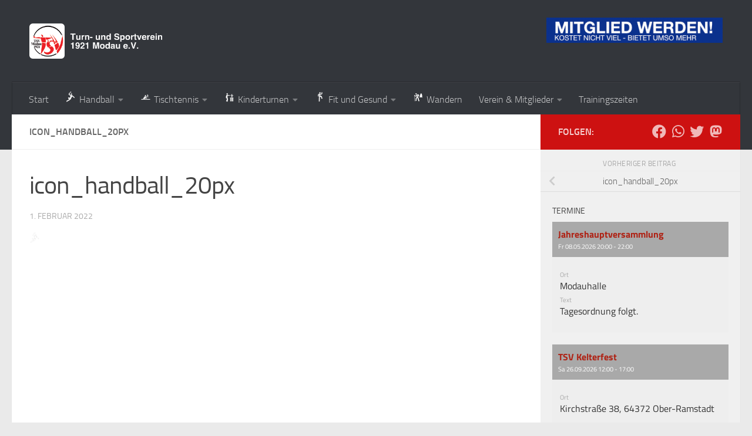

--- FILE ---
content_type: text/html; charset=UTF-8
request_url: https://www.tsv-modau.de/icon_handball_20px/
body_size: 17225
content:
<!DOCTYPE html>
<html class="no-js" lang="de" prefix="og: https://ogp.me/ns# fb: https://ogp.me/ns/fb# website: https://ogp.me/ns/website#">
<head>
  <meta charset="UTF-8">
  <meta name="viewport" content="width=device-width, initial-scale=1.0">
  <link rel="profile" href="https://gmpg.org/xfn/11" />
  <link rel="pingback" href="https://www.tsv-modau.de/xmlrpc.php">

  

<meta name="wpsso-begin" content="wpsso structured data begin"/>
<!-- generator:1 --><meta name="generator" content="WPSSO Core 21.11.2/S"/>
<link rel="canonical" href="https://www.tsv-modau.de/icon_handball_20px/"/>
<link rel="shortlink" href="https://www.tsv-modau.de/?p=6320"/>
<meta property="fb:app_id" content="966242223397117"/>
<meta property="og:type" content="website"/>
<meta property="og:url" content="https://www.tsv-modau.de/icon_handball_20px/"/>
<meta property="og:locale" content="de_DE"/>
<meta property="og:site_name" content="TSV Modau"/>
<meta property="og:title" content="icon_handball_20px"/>
<meta property="og:description" content="No description."/>
<meta property="og:updated_time" content="2022-02-01T15:21:30+00:00"/>
<meta name="twitter:domain" content="www.tsv-modau.de"/>
<meta name="twitter:site" content="@tsvmodau"/>
<meta name="twitter:title" content="icon_handball_20px"/>
<meta name="twitter:description" content="No description."/>
<meta name="twitter:card" content="summary"/>
<meta name="description" content="No description."/>
<meta name="robots" content="follow, index, max-snippet:-1, max-image-preview:large, max-video-preview:-1"/>
<script type="application/ld+json" id="wpsso-schema-graph">{
    "@context": "https://schema.org",
    "@graph": [
        {
            "@id": "/icon_handball_20px/#sso/webpage/6320",
            "@context": "https://schema.org",
            "@type": "WebPage",
            "mainEntityOfPage": "https://www.tsv-modau.de/icon_handball_20px/",
            "url": "https://www.tsv-modau.de/icon_handball_20px/",
            "sameAs": [
                "https://www.tsv-modau.de/?p=6320"
            ],
            "name": "icon_handball_20px",
            "description": "No description.",
            "potentialAction": [
                {
                    "@context": "https://schema.org",
                    "@type": "ReadAction",
                    "target": "https://www.tsv-modau.de/icon_handball_20px/"
                }
            ],
            "publisher": [
                {
                    "@id": "/#sso/organization/site/org-logo-url"
                }
            ],
            "headline": "icon_handball_20px",
            "inLanguage": "de_DE",
            "datePublished": "2022-02-01T15:21:30+00:00",
            "dateModified": "2022-02-01T15:21:30+00:00",
            "author": {
                "@id": "/2a3ae1a5c20aa0e9d67c1cb39d727afd#sso/person"
            }
        },
        {
            "@id": "/#sso/organization/site/org-logo-url",
            "@context": "https://schema.org",
            "@type": "Organization",
            "url": "https://www.tsv-modau.de/",
            "name": "TSV Modau",
            "description": "Miteinander. Aktiv. Vereint.",
            "image": [
                {
                    "@id": "/wp-content/uploads/2011/05/TSV-Logo.jpg#sso/image-object"
                }
            ],
            "logo": {
                "@id": "/wp-content/uploads/2011/05/TSV-Logo.jpg#sso/image-object"
            },
            "sameAs": [
                "https://www.facebook.com/tsvmodau",
                "https://twitter.com/tsvmodau"
            ]
        },
        {
            "@id": "/wp-content/uploads/2011/05/TSV-Logo.jpg#sso/image-object",
            "@context": "https://schema.org",
            "@type": "ImageObject",
            "url": "https://www.tsv-modau.de/wp-content/uploads/2011/05/TSV-Logo.jpg",
            "width": [
                {
                    "@id": "#sso/qv-width-px-93"
                }
            ],
            "height": [
                {
                    "@id": "#sso/qv-height-px-88"
                }
            ]
        },
        {
            "@id": "#sso/qv-width-px-93",
            "@context": "https://schema.org",
            "@type": "QuantitativeValue",
            "name": "Width",
            "unitText": "px",
            "unitCode": "E37",
            "value": "93"
        },
        {
            "@id": "#sso/qv-height-px-88",
            "@context": "https://schema.org",
            "@type": "QuantitativeValue",
            "name": "Height",
            "unitText": "px",
            "unitCode": "E37",
            "value": "88"
        },
        {
            "@id": "/2a3ae1a5c20aa0e9d67c1cb39d727afd#sso/person",
            "@context": "https://schema.org",
            "@type": "Person",
            "name": "TSV Modau",
            "givenName": "Steffen",
            "familyName": "Mager",
            "description": "Author archive page for TSV Modau."
        }
    ]
}</script>
<meta name="wpsso-end" content="wpsso structured data end"/>
<meta name="wpsso-cached" content="no cache for www.tsv-modau.de"/>
<meta name="wpsso-added" content="2026-01-21T04:05:14+00:00 in 0.041139 secs (70.36 MB peak)"/>

<title>icon_handball_20px &ndash; TSV Modau</title>
<script>document.documentElement.className = document.documentElement.className.replace("no-js","js");</script>
<link rel='dns-prefetch' href='//www.tsv-modau.de' />
<link rel="alternate" type="application/rss+xml" title="TSV Modau &raquo; Feed" href="https://www.tsv-modau.de/feed/" />
<link rel="alternate" type="application/rss+xml" title="TSV Modau &raquo; Kommentar-Feed" href="https://www.tsv-modau.de/comments/feed/" />
<link rel="alternate" title="oEmbed (JSON)" type="application/json+oembed" href="https://www.tsv-modau.de/wp-json/oembed/1.0/embed?url=https%3A%2F%2Fwww.tsv-modau.de%2Ficon_handball_20px%2F" />
<link rel="alternate" title="oEmbed (XML)" type="text/xml+oembed" href="https://www.tsv-modau.de/wp-json/oembed/1.0/embed?url=https%3A%2F%2Fwww.tsv-modau.de%2Ficon_handball_20px%2F&#038;format=xml" />
<style id='wp-img-auto-sizes-contain-inline-css'>
img:is([sizes=auto i],[sizes^="auto," i]){contain-intrinsic-size:3000px 1500px}
/*# sourceURL=wp-img-auto-sizes-contain-inline-css */
</style>
<style id='wp-emoji-styles-inline-css'>

	img.wp-smiley, img.emoji {
		display: inline !important;
		border: none !important;
		box-shadow: none !important;
		height: 1em !important;
		width: 1em !important;
		margin: 0 0.07em !important;
		vertical-align: -0.1em !important;
		background: none !important;
		padding: 0 !important;
	}
/*# sourceURL=wp-emoji-styles-inline-css */
</style>
<style id='wp-block-library-inline-css'>
:root{--wp-block-synced-color:#7a00df;--wp-block-synced-color--rgb:122,0,223;--wp-bound-block-color:var(--wp-block-synced-color);--wp-editor-canvas-background:#ddd;--wp-admin-theme-color:#007cba;--wp-admin-theme-color--rgb:0,124,186;--wp-admin-theme-color-darker-10:#006ba1;--wp-admin-theme-color-darker-10--rgb:0,107,160.5;--wp-admin-theme-color-darker-20:#005a87;--wp-admin-theme-color-darker-20--rgb:0,90,135;--wp-admin-border-width-focus:2px}@media (min-resolution:192dpi){:root{--wp-admin-border-width-focus:1.5px}}.wp-element-button{cursor:pointer}:root .has-very-light-gray-background-color{background-color:#eee}:root .has-very-dark-gray-background-color{background-color:#313131}:root .has-very-light-gray-color{color:#eee}:root .has-very-dark-gray-color{color:#313131}:root .has-vivid-green-cyan-to-vivid-cyan-blue-gradient-background{background:linear-gradient(135deg,#00d084,#0693e3)}:root .has-purple-crush-gradient-background{background:linear-gradient(135deg,#34e2e4,#4721fb 50%,#ab1dfe)}:root .has-hazy-dawn-gradient-background{background:linear-gradient(135deg,#faaca8,#dad0ec)}:root .has-subdued-olive-gradient-background{background:linear-gradient(135deg,#fafae1,#67a671)}:root .has-atomic-cream-gradient-background{background:linear-gradient(135deg,#fdd79a,#004a59)}:root .has-nightshade-gradient-background{background:linear-gradient(135deg,#330968,#31cdcf)}:root .has-midnight-gradient-background{background:linear-gradient(135deg,#020381,#2874fc)}:root{--wp--preset--font-size--normal:16px;--wp--preset--font-size--huge:42px}.has-regular-font-size{font-size:1em}.has-larger-font-size{font-size:2.625em}.has-normal-font-size{font-size:var(--wp--preset--font-size--normal)}.has-huge-font-size{font-size:var(--wp--preset--font-size--huge)}.has-text-align-center{text-align:center}.has-text-align-left{text-align:left}.has-text-align-right{text-align:right}.has-fit-text{white-space:nowrap!important}#end-resizable-editor-section{display:none}.aligncenter{clear:both}.items-justified-left{justify-content:flex-start}.items-justified-center{justify-content:center}.items-justified-right{justify-content:flex-end}.items-justified-space-between{justify-content:space-between}.screen-reader-text{border:0;clip-path:inset(50%);height:1px;margin:-1px;overflow:hidden;padding:0;position:absolute;width:1px;word-wrap:normal!important}.screen-reader-text:focus{background-color:#ddd;clip-path:none;color:#444;display:block;font-size:1em;height:auto;left:5px;line-height:normal;padding:15px 23px 14px;text-decoration:none;top:5px;width:auto;z-index:100000}html :where(.has-border-color){border-style:solid}html :where([style*=border-top-color]){border-top-style:solid}html :where([style*=border-right-color]){border-right-style:solid}html :where([style*=border-bottom-color]){border-bottom-style:solid}html :where([style*=border-left-color]){border-left-style:solid}html :where([style*=border-width]){border-style:solid}html :where([style*=border-top-width]){border-top-style:solid}html :where([style*=border-right-width]){border-right-style:solid}html :where([style*=border-bottom-width]){border-bottom-style:solid}html :where([style*=border-left-width]){border-left-style:solid}html :where(img[class*=wp-image-]){height:auto;max-width:100%}:where(figure){margin:0 0 1em}html :where(.is-position-sticky){--wp-admin--admin-bar--position-offset:var(--wp-admin--admin-bar--height,0px)}@media screen and (max-width:600px){html :where(.is-position-sticky){--wp-admin--admin-bar--position-offset:0px}}

/*# sourceURL=wp-block-library-inline-css */
</style><style id='global-styles-inline-css'>
:root{--wp--preset--aspect-ratio--square: 1;--wp--preset--aspect-ratio--4-3: 4/3;--wp--preset--aspect-ratio--3-4: 3/4;--wp--preset--aspect-ratio--3-2: 3/2;--wp--preset--aspect-ratio--2-3: 2/3;--wp--preset--aspect-ratio--16-9: 16/9;--wp--preset--aspect-ratio--9-16: 9/16;--wp--preset--color--black: #000000;--wp--preset--color--cyan-bluish-gray: #abb8c3;--wp--preset--color--white: #ffffff;--wp--preset--color--pale-pink: #f78da7;--wp--preset--color--vivid-red: #cf2e2e;--wp--preset--color--luminous-vivid-orange: #ff6900;--wp--preset--color--luminous-vivid-amber: #fcb900;--wp--preset--color--light-green-cyan: #7bdcb5;--wp--preset--color--vivid-green-cyan: #00d084;--wp--preset--color--pale-cyan-blue: #8ed1fc;--wp--preset--color--vivid-cyan-blue: #0693e3;--wp--preset--color--vivid-purple: #9b51e0;--wp--preset--gradient--vivid-cyan-blue-to-vivid-purple: linear-gradient(135deg,rgb(6,147,227) 0%,rgb(155,81,224) 100%);--wp--preset--gradient--light-green-cyan-to-vivid-green-cyan: linear-gradient(135deg,rgb(122,220,180) 0%,rgb(0,208,130) 100%);--wp--preset--gradient--luminous-vivid-amber-to-luminous-vivid-orange: linear-gradient(135deg,rgb(252,185,0) 0%,rgb(255,105,0) 100%);--wp--preset--gradient--luminous-vivid-orange-to-vivid-red: linear-gradient(135deg,rgb(255,105,0) 0%,rgb(207,46,46) 100%);--wp--preset--gradient--very-light-gray-to-cyan-bluish-gray: linear-gradient(135deg,rgb(238,238,238) 0%,rgb(169,184,195) 100%);--wp--preset--gradient--cool-to-warm-spectrum: linear-gradient(135deg,rgb(74,234,220) 0%,rgb(151,120,209) 20%,rgb(207,42,186) 40%,rgb(238,44,130) 60%,rgb(251,105,98) 80%,rgb(254,248,76) 100%);--wp--preset--gradient--blush-light-purple: linear-gradient(135deg,rgb(255,206,236) 0%,rgb(152,150,240) 100%);--wp--preset--gradient--blush-bordeaux: linear-gradient(135deg,rgb(254,205,165) 0%,rgb(254,45,45) 50%,rgb(107,0,62) 100%);--wp--preset--gradient--luminous-dusk: linear-gradient(135deg,rgb(255,203,112) 0%,rgb(199,81,192) 50%,rgb(65,88,208) 100%);--wp--preset--gradient--pale-ocean: linear-gradient(135deg,rgb(255,245,203) 0%,rgb(182,227,212) 50%,rgb(51,167,181) 100%);--wp--preset--gradient--electric-grass: linear-gradient(135deg,rgb(202,248,128) 0%,rgb(113,206,126) 100%);--wp--preset--gradient--midnight: linear-gradient(135deg,rgb(2,3,129) 0%,rgb(40,116,252) 100%);--wp--preset--font-size--small: 13px;--wp--preset--font-size--medium: 20px;--wp--preset--font-size--large: 36px;--wp--preset--font-size--x-large: 42px;--wp--preset--spacing--20: 0.44rem;--wp--preset--spacing--30: 0.67rem;--wp--preset--spacing--40: 1rem;--wp--preset--spacing--50: 1.5rem;--wp--preset--spacing--60: 2.25rem;--wp--preset--spacing--70: 3.38rem;--wp--preset--spacing--80: 5.06rem;--wp--preset--shadow--natural: 6px 6px 9px rgba(0, 0, 0, 0.2);--wp--preset--shadow--deep: 12px 12px 50px rgba(0, 0, 0, 0.4);--wp--preset--shadow--sharp: 6px 6px 0px rgba(0, 0, 0, 0.2);--wp--preset--shadow--outlined: 6px 6px 0px -3px rgb(255, 255, 255), 6px 6px rgb(0, 0, 0);--wp--preset--shadow--crisp: 6px 6px 0px rgb(0, 0, 0);}:where(.is-layout-flex){gap: 0.5em;}:where(.is-layout-grid){gap: 0.5em;}body .is-layout-flex{display: flex;}.is-layout-flex{flex-wrap: wrap;align-items: center;}.is-layout-flex > :is(*, div){margin: 0;}body .is-layout-grid{display: grid;}.is-layout-grid > :is(*, div){margin: 0;}:where(.wp-block-columns.is-layout-flex){gap: 2em;}:where(.wp-block-columns.is-layout-grid){gap: 2em;}:where(.wp-block-post-template.is-layout-flex){gap: 1.25em;}:where(.wp-block-post-template.is-layout-grid){gap: 1.25em;}.has-black-color{color: var(--wp--preset--color--black) !important;}.has-cyan-bluish-gray-color{color: var(--wp--preset--color--cyan-bluish-gray) !important;}.has-white-color{color: var(--wp--preset--color--white) !important;}.has-pale-pink-color{color: var(--wp--preset--color--pale-pink) !important;}.has-vivid-red-color{color: var(--wp--preset--color--vivid-red) !important;}.has-luminous-vivid-orange-color{color: var(--wp--preset--color--luminous-vivid-orange) !important;}.has-luminous-vivid-amber-color{color: var(--wp--preset--color--luminous-vivid-amber) !important;}.has-light-green-cyan-color{color: var(--wp--preset--color--light-green-cyan) !important;}.has-vivid-green-cyan-color{color: var(--wp--preset--color--vivid-green-cyan) !important;}.has-pale-cyan-blue-color{color: var(--wp--preset--color--pale-cyan-blue) !important;}.has-vivid-cyan-blue-color{color: var(--wp--preset--color--vivid-cyan-blue) !important;}.has-vivid-purple-color{color: var(--wp--preset--color--vivid-purple) !important;}.has-black-background-color{background-color: var(--wp--preset--color--black) !important;}.has-cyan-bluish-gray-background-color{background-color: var(--wp--preset--color--cyan-bluish-gray) !important;}.has-white-background-color{background-color: var(--wp--preset--color--white) !important;}.has-pale-pink-background-color{background-color: var(--wp--preset--color--pale-pink) !important;}.has-vivid-red-background-color{background-color: var(--wp--preset--color--vivid-red) !important;}.has-luminous-vivid-orange-background-color{background-color: var(--wp--preset--color--luminous-vivid-orange) !important;}.has-luminous-vivid-amber-background-color{background-color: var(--wp--preset--color--luminous-vivid-amber) !important;}.has-light-green-cyan-background-color{background-color: var(--wp--preset--color--light-green-cyan) !important;}.has-vivid-green-cyan-background-color{background-color: var(--wp--preset--color--vivid-green-cyan) !important;}.has-pale-cyan-blue-background-color{background-color: var(--wp--preset--color--pale-cyan-blue) !important;}.has-vivid-cyan-blue-background-color{background-color: var(--wp--preset--color--vivid-cyan-blue) !important;}.has-vivid-purple-background-color{background-color: var(--wp--preset--color--vivid-purple) !important;}.has-black-border-color{border-color: var(--wp--preset--color--black) !important;}.has-cyan-bluish-gray-border-color{border-color: var(--wp--preset--color--cyan-bluish-gray) !important;}.has-white-border-color{border-color: var(--wp--preset--color--white) !important;}.has-pale-pink-border-color{border-color: var(--wp--preset--color--pale-pink) !important;}.has-vivid-red-border-color{border-color: var(--wp--preset--color--vivid-red) !important;}.has-luminous-vivid-orange-border-color{border-color: var(--wp--preset--color--luminous-vivid-orange) !important;}.has-luminous-vivid-amber-border-color{border-color: var(--wp--preset--color--luminous-vivid-amber) !important;}.has-light-green-cyan-border-color{border-color: var(--wp--preset--color--light-green-cyan) !important;}.has-vivid-green-cyan-border-color{border-color: var(--wp--preset--color--vivid-green-cyan) !important;}.has-pale-cyan-blue-border-color{border-color: var(--wp--preset--color--pale-cyan-blue) !important;}.has-vivid-cyan-blue-border-color{border-color: var(--wp--preset--color--vivid-cyan-blue) !important;}.has-vivid-purple-border-color{border-color: var(--wp--preset--color--vivid-purple) !important;}.has-vivid-cyan-blue-to-vivid-purple-gradient-background{background: var(--wp--preset--gradient--vivid-cyan-blue-to-vivid-purple) !important;}.has-light-green-cyan-to-vivid-green-cyan-gradient-background{background: var(--wp--preset--gradient--light-green-cyan-to-vivid-green-cyan) !important;}.has-luminous-vivid-amber-to-luminous-vivid-orange-gradient-background{background: var(--wp--preset--gradient--luminous-vivid-amber-to-luminous-vivid-orange) !important;}.has-luminous-vivid-orange-to-vivid-red-gradient-background{background: var(--wp--preset--gradient--luminous-vivid-orange-to-vivid-red) !important;}.has-very-light-gray-to-cyan-bluish-gray-gradient-background{background: var(--wp--preset--gradient--very-light-gray-to-cyan-bluish-gray) !important;}.has-cool-to-warm-spectrum-gradient-background{background: var(--wp--preset--gradient--cool-to-warm-spectrum) !important;}.has-blush-light-purple-gradient-background{background: var(--wp--preset--gradient--blush-light-purple) !important;}.has-blush-bordeaux-gradient-background{background: var(--wp--preset--gradient--blush-bordeaux) !important;}.has-luminous-dusk-gradient-background{background: var(--wp--preset--gradient--luminous-dusk) !important;}.has-pale-ocean-gradient-background{background: var(--wp--preset--gradient--pale-ocean) !important;}.has-electric-grass-gradient-background{background: var(--wp--preset--gradient--electric-grass) !important;}.has-midnight-gradient-background{background: var(--wp--preset--gradient--midnight) !important;}.has-small-font-size{font-size: var(--wp--preset--font-size--small) !important;}.has-medium-font-size{font-size: var(--wp--preset--font-size--medium) !important;}.has-large-font-size{font-size: var(--wp--preset--font-size--large) !important;}.has-x-large-font-size{font-size: var(--wp--preset--font-size--x-large) !important;}
/*# sourceURL=global-styles-inline-css */
</style>

<style id='classic-theme-styles-inline-css'>
/*! This file is auto-generated */
.wp-block-button__link{color:#fff;background-color:#32373c;border-radius:9999px;box-shadow:none;text-decoration:none;padding:calc(.667em + 2px) calc(1.333em + 2px);font-size:1.125em}.wp-block-file__button{background:#32373c;color:#fff;text-decoration:none}
/*# sourceURL=/wp-includes/css/classic-themes.min.css */
</style>
<link rel='stylesheet' id='contact-form-7-css' href='https://www.tsv-modau.de/wp-content/plugins/contact-form-7/includes/css/styles.css?ver=6.1.4' media='all' />
<link rel='stylesheet' id='bwg_fonts-css' href='https://www.tsv-modau.de/wp-content/plugins/photo-gallery/css/bwg-fonts/fonts.css?ver=0.0.1' media='all' />
<link rel='stylesheet' id='sumoselect-css' href='https://www.tsv-modau.de/wp-content/plugins/photo-gallery/css/sumoselect.min.css?ver=3.4.6' media='all' />
<link rel='stylesheet' id='mCustomScrollbar-css' href='https://www.tsv-modau.de/wp-content/plugins/photo-gallery/css/jquery.mCustomScrollbar.min.css?ver=3.1.5' media='all' />
<link rel='stylesheet' id='bwg_frontend-css' href='https://www.tsv-modau.de/wp-content/plugins/photo-gallery/css/styles.min.css?ver=1.8.35' media='all' />
<link rel='stylesheet' id='hueman-main-style-css' href='https://www.tsv-modau.de/wp-content/themes/hueman/assets/front/css/main.min.css?ver=3.7.27' media='all' />
<style id='hueman-main-style-inline-css'>
body { font-size:1.00rem; }@media only screen and (min-width: 720px) {
        .nav > li { font-size:1.00rem; }
      }.sidebar .widget { padding-left: 20px; padding-right: 20px; padding-top: 20px; }::selection { background-color: #cd1111; }
::-moz-selection { background-color: #cd1111; }a,a>span.hu-external::after,.themeform label .required,#flexslider-featured .flex-direction-nav .flex-next:hover,#flexslider-featured .flex-direction-nav .flex-prev:hover,.post-hover:hover .post-title a,.post-title a:hover,.sidebar.s1 .post-nav li a:hover i,.content .post-nav li a:hover i,.post-related a:hover,.sidebar.s1 .widget_rss ul li a,#footer .widget_rss ul li a,.sidebar.s1 .widget_calendar a,#footer .widget_calendar a,.sidebar.s1 .alx-tab .tab-item-category a,.sidebar.s1 .alx-posts .post-item-category a,.sidebar.s1 .alx-tab li:hover .tab-item-title a,.sidebar.s1 .alx-tab li:hover .tab-item-comment a,.sidebar.s1 .alx-posts li:hover .post-item-title a,#footer .alx-tab .tab-item-category a,#footer .alx-posts .post-item-category a,#footer .alx-tab li:hover .tab-item-title a,#footer .alx-tab li:hover .tab-item-comment a,#footer .alx-posts li:hover .post-item-title a,.comment-tabs li.active a,.comment-awaiting-moderation,.child-menu a:hover,.child-menu .current_page_item > a,.wp-pagenavi a{ color: #cd1111; }input[type="submit"],.themeform button[type="submit"],.sidebar.s1 .sidebar-top,.sidebar.s1 .sidebar-toggle,#flexslider-featured .flex-control-nav li a.flex-active,.post-tags a:hover,.sidebar.s1 .widget_calendar caption,#footer .widget_calendar caption,.author-bio .bio-avatar:after,.commentlist li.bypostauthor > .comment-body:after,.commentlist li.comment-author-admin > .comment-body:after{ background-color: #cd1111; }.post-format .format-container { border-color: #cd1111; }.sidebar.s1 .alx-tabs-nav li.active a,#footer .alx-tabs-nav li.active a,.comment-tabs li.active a,.wp-pagenavi a:hover,.wp-pagenavi a:active,.wp-pagenavi span.current{ border-bottom-color: #cd1111!important; }.sidebar.s2 .post-nav li a:hover i,
.sidebar.s2 .widget_rss ul li a,
.sidebar.s2 .widget_calendar a,
.sidebar.s2 .alx-tab .tab-item-category a,
.sidebar.s2 .alx-posts .post-item-category a,
.sidebar.s2 .alx-tab li:hover .tab-item-title a,
.sidebar.s2 .alx-tab li:hover .tab-item-comment a,
.sidebar.s2 .alx-posts li:hover .post-item-title a { color: #0b318d; }
.sidebar.s2 .sidebar-top,.sidebar.s2 .sidebar-toggle,.post-comments,.jp-play-bar,.jp-volume-bar-value,.sidebar.s2 .widget_calendar caption{ background-color: #0b318d; }.sidebar.s2 .alx-tabs-nav li.active a { border-bottom-color: #0b318d; }
.post-comments::before { border-right-color: #0b318d; }
      .search-expand,
              #nav-topbar.nav-container { background-color: #26272b}@media only screen and (min-width: 720px) {
                #nav-topbar .nav ul { background-color: #26272b; }
              }.is-scrolled #header .nav-container.desktop-sticky,
              .is-scrolled #header .search-expand { background-color: #26272b; background-color: rgba(38,39,43,0.90) }.is-scrolled .topbar-transparent #nav-topbar.desktop-sticky .nav ul { background-color: #26272b; background-color: rgba(38,39,43,0.95) }#header { background-color: #33363b; }
@media only screen and (min-width: 720px) {
  #nav-header .nav ul { background-color: #33363b; }
}
        #header #nav-mobile { background-color: #33363b; }.is-scrolled #header #nav-mobile { background-color: #33363b; background-color: rgba(51,54,59,0.90) }#nav-header.nav-container, #main-header-search .search-expand { background-color: #33363b; }
@media only screen and (min-width: 720px) {
  #nav-header .nav ul { background-color: #33363b; }
}
        body { background-color: #eaeaea; }
/*# sourceURL=hueman-main-style-inline-css */
</style>
<link rel='stylesheet' id='hueman-font-awesome-css' href='https://www.tsv-modau.de/wp-content/themes/hueman/assets/front/css/font-awesome.min.css?ver=3.7.27' media='all' />
<link rel='stylesheet' id='tablepress-default-css' href='https://www.tsv-modau.de/wp-content/plugins/tablepress/css/build/default.css?ver=3.2.6' media='all' />
<script id="nb-jquery" src="https://www.tsv-modau.de/wp-includes/js/jquery/jquery.min.js?ver=3.7.1" id="jquery-core-js"></script>
<script src="https://www.tsv-modau.de/wp-includes/js/jquery/jquery-migrate.min.js?ver=3.4.1" id="jquery-migrate-js"></script>
<script src="https://www.tsv-modau.de/wp-content/plugins/photo-gallery/js/jquery.sumoselect.min.js?ver=3.4.6" id="sumoselect-js"></script>
<script src="https://www.tsv-modau.de/wp-content/plugins/photo-gallery/js/tocca.min.js?ver=2.0.9" id="bwg_mobile-js"></script>
<script src="https://www.tsv-modau.de/wp-content/plugins/photo-gallery/js/jquery.mCustomScrollbar.concat.min.js?ver=3.1.5" id="mCustomScrollbar-js"></script>
<script src="https://www.tsv-modau.de/wp-content/plugins/photo-gallery/js/jquery.fullscreen.min.js?ver=0.6.0" id="jquery-fullscreen-js"></script>
<script id="bwg_frontend-js-extra">
var bwg_objectsL10n = {"bwg_field_required":"Feld ist erforderlich.","bwg_mail_validation":"Dies ist keine g\u00fcltige E-Mail-Adresse.","bwg_search_result":"Es gibt keine Bilder, die deiner Suche entsprechen.","bwg_select_tag":"Select Tag","bwg_order_by":"Order By","bwg_search":"Suchen","bwg_show_ecommerce":"Show Ecommerce","bwg_hide_ecommerce":"Hide Ecommerce","bwg_show_comments":"Kommentare anzeigen","bwg_hide_comments":"Kommentare ausblenden","bwg_restore":"Wiederherstellen","bwg_maximize":"Maximieren","bwg_fullscreen":"Vollbild","bwg_exit_fullscreen":"Vollbild verlassen","bwg_search_tag":"SEARCH...","bwg_tag_no_match":"No tags found","bwg_all_tags_selected":"All tags selected","bwg_tags_selected":"tags selected","play":"Wiedergeben","pause":"Pause","is_pro":"","bwg_play":"Wiedergeben","bwg_pause":"Pause","bwg_hide_info":"Info ausblenden","bwg_show_info":"Info anzeigen","bwg_hide_rating":"Hide rating","bwg_show_rating":"Show rating","ok":"Ok","cancel":"Cancel","select_all":"Select all","lazy_load":"0","lazy_loader":"https://www.tsv-modau.de/wp-content/plugins/photo-gallery/images/ajax_loader.png","front_ajax":"0","bwg_tag_see_all":"see all tags","bwg_tag_see_less":"see less tags"};
//# sourceURL=bwg_frontend-js-extra
</script>
<script src="https://www.tsv-modau.de/wp-content/plugins/photo-gallery/js/scripts.min.js?ver=1.8.35" id="bwg_frontend-js"></script>
<script src="https://www.tsv-modau.de/wp-content/themes/hueman/assets/front/js/libs/mobile-detect.min.js?ver=3.7.27" id="mobile-detect-js" defer></script>
<link rel="https://api.w.org/" href="https://www.tsv-modau.de/wp-json/" /><link rel="alternate" title="JSON" type="application/json" href="https://www.tsv-modau.de/wp-json/wp/v2/media/6320" /><link rel="EditURI" type="application/rsd+xml" title="RSD" href="https://www.tsv-modau.de/xmlrpc.php?rsd" />
<meta name="generator" content="WordPress 6.9" />
    <link rel="preload" as="font" type="font/woff2" href="https://www.tsv-modau.de/wp-content/themes/hueman/assets/front/webfonts/fa-brands-400.woff2?v=5.15.2" crossorigin="anonymous"/>
    <link rel="preload" as="font" type="font/woff2" href="https://www.tsv-modau.de/wp-content/themes/hueman/assets/front/webfonts/fa-regular-400.woff2?v=5.15.2" crossorigin="anonymous"/>
    <link rel="preload" as="font" type="font/woff2" href="https://www.tsv-modau.de/wp-content/themes/hueman/assets/front/webfonts/fa-solid-900.woff2?v=5.15.2" crossorigin="anonymous"/>
  <link rel="preload" as="font" type="font/woff" href="https://www.tsv-modau.de/wp-content/themes/hueman/assets/front/fonts/titillium-light-webfont.woff" crossorigin="anonymous"/>
<link rel="preload" as="font" type="font/woff" href="https://www.tsv-modau.de/wp-content/themes/hueman/assets/front/fonts/titillium-lightitalic-webfont.woff" crossorigin="anonymous"/>
<link rel="preload" as="font" type="font/woff" href="https://www.tsv-modau.de/wp-content/themes/hueman/assets/front/fonts/titillium-regular-webfont.woff" crossorigin="anonymous"/>
<link rel="preload" as="font" type="font/woff" href="https://www.tsv-modau.de/wp-content/themes/hueman/assets/front/fonts/titillium-regularitalic-webfont.woff" crossorigin="anonymous"/>
<link rel="preload" as="font" type="font/woff" href="https://www.tsv-modau.de/wp-content/themes/hueman/assets/front/fonts/titillium-semibold-webfont.woff" crossorigin="anonymous"/>
<style>
  /*  base : fonts
/* ------------------------------------ */
body { font-family: "Titillium", Arial, sans-serif; }
@font-face {
  font-family: 'Titillium';
  src: url('https://www.tsv-modau.de/wp-content/themes/hueman/assets/front/fonts/titillium-light-webfont.eot');
  src: url('https://www.tsv-modau.de/wp-content/themes/hueman/assets/front/fonts/titillium-light-webfont.svg#titillium-light-webfont') format('svg'),
     url('https://www.tsv-modau.de/wp-content/themes/hueman/assets/front/fonts/titillium-light-webfont.eot?#iefix') format('embedded-opentype'),
     url('https://www.tsv-modau.de/wp-content/themes/hueman/assets/front/fonts/titillium-light-webfont.woff') format('woff'),
     url('https://www.tsv-modau.de/wp-content/themes/hueman/assets/front/fonts/titillium-light-webfont.ttf') format('truetype');
  font-weight: 300;
  font-style: normal;
}
@font-face {
  font-family: 'Titillium';
  src: url('https://www.tsv-modau.de/wp-content/themes/hueman/assets/front/fonts/titillium-lightitalic-webfont.eot');
  src: url('https://www.tsv-modau.de/wp-content/themes/hueman/assets/front/fonts/titillium-lightitalic-webfont.svg#titillium-lightitalic-webfont') format('svg'),
     url('https://www.tsv-modau.de/wp-content/themes/hueman/assets/front/fonts/titillium-lightitalic-webfont.eot?#iefix') format('embedded-opentype'),
     url('https://www.tsv-modau.de/wp-content/themes/hueman/assets/front/fonts/titillium-lightitalic-webfont.woff') format('woff'),
     url('https://www.tsv-modau.de/wp-content/themes/hueman/assets/front/fonts/titillium-lightitalic-webfont.ttf') format('truetype');
  font-weight: 300;
  font-style: italic;
}
@font-face {
  font-family: 'Titillium';
  src: url('https://www.tsv-modau.de/wp-content/themes/hueman/assets/front/fonts/titillium-regular-webfont.eot');
  src: url('https://www.tsv-modau.de/wp-content/themes/hueman/assets/front/fonts/titillium-regular-webfont.svg#titillium-regular-webfont') format('svg'),
     url('https://www.tsv-modau.de/wp-content/themes/hueman/assets/front/fonts/titillium-regular-webfont.eot?#iefix') format('embedded-opentype'),
     url('https://www.tsv-modau.de/wp-content/themes/hueman/assets/front/fonts/titillium-regular-webfont.woff') format('woff'),
     url('https://www.tsv-modau.de/wp-content/themes/hueman/assets/front/fonts/titillium-regular-webfont.ttf') format('truetype');
  font-weight: 400;
  font-style: normal;
}
@font-face {
  font-family: 'Titillium';
  src: url('https://www.tsv-modau.de/wp-content/themes/hueman/assets/front/fonts/titillium-regularitalic-webfont.eot');
  src: url('https://www.tsv-modau.de/wp-content/themes/hueman/assets/front/fonts/titillium-regularitalic-webfont.svg#titillium-regular-webfont') format('svg'),
     url('https://www.tsv-modau.de/wp-content/themes/hueman/assets/front/fonts/titillium-regularitalic-webfont.eot?#iefix') format('embedded-opentype'),
     url('https://www.tsv-modau.de/wp-content/themes/hueman/assets/front/fonts/titillium-regularitalic-webfont.woff') format('woff'),
     url('https://www.tsv-modau.de/wp-content/themes/hueman/assets/front/fonts/titillium-regularitalic-webfont.ttf') format('truetype');
  font-weight: 400;
  font-style: italic;
}
@font-face {
    font-family: 'Titillium';
    src: url('https://www.tsv-modau.de/wp-content/themes/hueman/assets/front/fonts/titillium-semibold-webfont.eot');
    src: url('https://www.tsv-modau.de/wp-content/themes/hueman/assets/front/fonts/titillium-semibold-webfont.svg#titillium-semibold-webfont') format('svg'),
         url('https://www.tsv-modau.de/wp-content/themes/hueman/assets/front/fonts/titillium-semibold-webfont.eot?#iefix') format('embedded-opentype'),
         url('https://www.tsv-modau.de/wp-content/themes/hueman/assets/front/fonts/titillium-semibold-webfont.woff') format('woff'),
         url('https://www.tsv-modau.de/wp-content/themes/hueman/assets/front/fonts/titillium-semibold-webfont.ttf') format('truetype');
  font-weight: 600;
  font-style: normal;
}
</style>
  <!--[if lt IE 9]>
<script src="https://www.tsv-modau.de/wp-content/themes/hueman/assets/front/js/ie/html5shiv-printshiv.min.js"></script>
<script src="https://www.tsv-modau.de/wp-content/themes/hueman/assets/front/js/ie/selectivizr.js"></script>
<![endif]-->
		<style id="wp-custom-css">
			.tsv-sponsor-slider {
  width: 100%;
  text-align: center;
  overflow: hidden;
  padding: 5px 0;
}

.tsv-sponsor-slider .tsv-sponsor-slide {
  display: none;
}

.tsv-sponsor-slider .tsv-sponsor-slide.active {
  display: block;
}

.tsv-sponsor-slider img {
  max-width: 100%;
  height: auto;
  display: inline-block;
}		</style>
		</head>

<body class="nb-3-3-8 nimble-no-local-data-skp__post_attachment_6320 nimble-no-group-site-tmpl-skp__all_attachment attachment wp-singular attachment-template-default single single-attachment postid-6320 attachmentid-6320 attachment-png wp-custom-logo wp-embed-responsive wp-theme-hueman sek-hide-rc-badge col-2cl full-width header-desktop-sticky header-mobile-sticky hueman-3-7-27 chrome wpsso-post-6320-type-attachment">
<div id="wrapper">
  <a class="screen-reader-text skip-link" href="#content">Zum Inhalt springen</a>
  
  <header id="header" class="specific-mobile-menu-on one-mobile-menu mobile_menu header-ads-desktop  topbar-transparent no-header-img">
        <nav class="nav-container group mobile-menu mobile-sticky " id="nav-mobile" data-menu-id="header-1">
  <div class="mobile-title-logo-in-header"><p class="site-title">                  <a class="custom-logo-link" href="https://www.tsv-modau.de/" rel="home" title="TSV Modau | Homepage"><img src="https://www.tsv-modau.de/wp-content/uploads/2022/09/TSV-Logo-HP-Transparent.png" alt="TSV Modau" width="800" height="200"/></a>                </p></div>
        
                    <!-- <div class="ham__navbar-toggler collapsed" aria-expanded="false">
          <div class="ham__navbar-span-wrapper">
            <span class="ham-toggler-menu__span"></span>
          </div>
        </div> -->
        <button class="ham__navbar-toggler-two collapsed" title="Menu" aria-expanded="false">
          <span class="ham__navbar-span-wrapper">
            <span class="line line-1"></span>
            <span class="line line-2"></span>
            <span class="line line-3"></span>
          </span>
        </button>
            
      <div class="nav-text"></div>
      <div class="nav-wrap container">
                  <ul class="nav container-inner group mobile-search">
                            <li>
                  <form role="search" method="get" class="search-form" action="https://www.tsv-modau.de/">
				<label>
					<span class="screen-reader-text">Suche nach:</span>
					<input type="search" class="search-field" placeholder="Suchen …" value="" name="s" />
				</label>
				<input type="submit" class="search-submit" value="Suchen" />
			</form>                </li>
                      </ul>
                <ul id="menu-hauptmenue-live" class="nav container-inner group"><li id="menu-item-3712" class="menu-item menu-item-type-custom menu-item-object-custom menu-item-home menu-item-3712"><a href="http://www.tsv-modau.de">Start</a></li>
<li id="menu-item-2234" class="menu-item menu-item-type-custom menu-item-object-custom menu-item-has-children menu-item-2234"><a href="/handball"><img src="https://www.tsv-modau.de/wp-content/uploads/2022/02/icon_handball_20px.png"> Handball</a>
<ul class="sub-menu">
	<li id="menu-item-7498" class="menu-item menu-item-type-post_type menu-item-object-page menu-item-7498"><a href="https://www.tsv-modau.de/handball-mannschaften/">Mannschaften</a></li>
	<li id="menu-item-5948" class="menu-item menu-item-type-post_type menu-item-object-page menu-item-5948"><a href="https://www.tsv-modau.de/handball-spielplaene/">Spielpläne</a></li>
	<li id="menu-item-5846" class="menu-item menu-item-type-post_type menu-item-object-page menu-item-5846"><a href="https://www.tsv-modau.de/handball-trainingszeiten/">Trainingszeiten</a></li>
	<li id="menu-item-2164" class="menu-item menu-item-type-taxonomy menu-item-object-category menu-item-2164"><a href="https://www.tsv-modau.de/category/handball/">Handball Artikel</a></li>
</ul>
</li>
<li id="menu-item-2297" class="menu-item menu-item-type-custom menu-item-object-custom menu-item-has-children menu-item-2297"><a href="/tischtennis"><img src="https://www.tsv-modau.de/wp-content/uploads/2022/02/icon_tischtennis_20px.png"> Tischtennis</a>
<ul class="sub-menu">
	<li id="menu-item-5990" class="menu-item menu-item-type-post_type menu-item-object-page menu-item-5990"><a href="https://www.tsv-modau.de/tischtennis-spielplaene-und-ergebnisse/">Spielpläne und Ergebnisse</a></li>
	<li id="menu-item-5991" class="menu-item menu-item-type-post_type menu-item-object-page menu-item-5991"><a href="https://www.tsv-modau.de/tischtennis-trainingszeiten/">Trainingszeiten</a></li>
	<li id="menu-item-2181" class="menu-item menu-item-type-taxonomy menu-item-object-category menu-item-2181"><a href="https://www.tsv-modau.de/category/tischtennis-aktuell/">Tischtennis Artikel</a></li>
</ul>
</li>
<li id="menu-item-2200" class="menu-item menu-item-type-post_type menu-item-object-page menu-item-has-children menu-item-2200"><a href="https://www.tsv-modau.de/kinderturnen/"><img src="https://www.tsv-modau.de/wp-content/uploads/2022/02/icon_eltern-kind-turnen_20px.png"> Kinderturnen</a>
<ul class="sub-menu">
	<li id="menu-item-6109" class="menu-item menu-item-type-post_type menu-item-object-page menu-item-6109"><a href="https://www.tsv-modau.de/trainingszeiten-kinderturnen/">Trainingszeiten</a></li>
</ul>
</li>
<li id="menu-item-2209" class="menu-item menu-item-type-post_type menu-item-object-page menu-item-has-children menu-item-2209"><a href="https://www.tsv-modau.de/fit-und-gesund/"><img src="https://www.tsv-modau.de/wp-content/uploads/2022/02/icon_gymnastik_20px.png"> Fit und Gesund</a>
<ul class="sub-menu">
	<li id="menu-item-6108" class="menu-item menu-item-type-post_type menu-item-object-page menu-item-6108"><a href="https://www.tsv-modau.de/fit-und-gesund-trainingszeiten/">Trainingszeiten</a></li>
	<li id="menu-item-4445" class="menu-item menu-item-type-taxonomy menu-item-object-category menu-item-4445"><a href="https://www.tsv-modau.de/category/fitundgesund-aktuell/">Fit und Gesund Artikel</a></li>
</ul>
</li>
<li id="menu-item-2214" class="menu-item menu-item-type-post_type menu-item-object-page menu-item-2214"><a href="https://www.tsv-modau.de/wandern/"><img src="https://www.tsv-modau.de/wp-content/uploads/2022/02/icon_wandern_20px.png"> Wandern</a></li>
<li id="menu-item-2220" class="menu-item menu-item-type-post_type menu-item-object-page menu-item-has-children menu-item-2220"><a href="https://www.tsv-modau.de/vereinsinfos/">Verein &#038; Mitglieder</a>
<ul class="sub-menu">
	<li id="menu-item-2232" class="menu-item menu-item-type-post_type menu-item-object-page menu-item-2232"><a href="https://www.tsv-modau.de/mitglieder-service/">Mitglieder-Service</a></li>
	<li id="menu-item-4009" class="menu-item menu-item-type-post_type menu-item-object-page menu-item-4009"><a href="https://www.tsv-modau.de/vereinsinfos/kontakt/">Kontakt</a></li>
	<li id="menu-item-2222" class="menu-item menu-item-type-post_type menu-item-object-page menu-item-2222"><a href="https://www.tsv-modau.de/vereinsinfos/sporthallen/">Sporthallen</a></li>
	<li id="menu-item-2223" class="menu-item menu-item-type-post_type menu-item-object-page menu-item-2223"><a href="https://www.tsv-modau.de/vereinsinfos/tsv-kurier/">TSV-KURIER</a></li>
	<li id="menu-item-2501" class="menu-item menu-item-type-post_type menu-item-object-page menu-item-2501"><a href="https://www.tsv-modau.de/vereinsinfos/vorstand/">Vorstand</a></li>
	<li id="menu-item-2227" class="menu-item menu-item-type-post_type menu-item-object-page menu-item-2227"><a href="https://www.tsv-modau.de/vereinsinfos/ehrenmitglieder/">Ehrenmitglieder</a></li>
	<li id="menu-item-3689" class="menu-item menu-item-type-post_type menu-item-object-page menu-item-3689"><a href="https://www.tsv-modau.de/vereinsinfos/schalten-sie-werbung/">Schalten Sie Werbung!</a></li>
	<li id="menu-item-7402" class="menu-item menu-item-type-post_type menu-item-object-page menu-item-7402"><a href="https://www.tsv-modau.de/100-jahre/">100 Jahre TSV Modau</a></li>
</ul>
</li>
<li id="menu-item-7388" class="menu-item menu-item-type-post_type menu-item-object-page menu-item-7388"><a href="https://www.tsv-modau.de/alle-trainingszeiten-im-ueberblick/">Trainingszeiten</a></li>
</ul>      </div>
</nav><!--/#nav-topbar-->  
  
  <div class="container group">
        <div class="container-inner">

                    <div class="group hu-pad central-header-zone">
                  <div class="logo-tagline-group">
                      <p class="site-title">                  <a class="custom-logo-link" href="https://www.tsv-modau.de/" rel="home" title="TSV Modau | Homepage"><img src="https://www.tsv-modau.de/wp-content/uploads/2022/09/TSV-Logo-HP-Transparent.png" alt="TSV Modau" width="800" height="200"/></a>                </p>                                        </div>

                                        <div id="header-widgets">
                          <div id="media_image-3" class="widget widget_media_image"><a href="https://www.tsv-modau.de/mitglieder-service/"><img width="300" height="43" src="https://www.tsv-modau.de/wp-content/uploads/2021/02/Mitglied-werden-300x43.png" class="image wp-image-5615  attachment-medium size-medium no-lazy" alt="" style="max-width: 100%; height: auto;" decoding="async" srcset="https://www.tsv-modau.de/wp-content/uploads/2021/02/Mitglied-werden-300x43.png 300w, https://www.tsv-modau.de/wp-content/uploads/2021/02/Mitglied-werden.png 350w" sizes="(max-width: 300px) 100vw, 300px" data-wp-pid="5615" /></a></div>                      </div><!--/#header-ads-->
                                </div>
      
                <nav class="nav-container group desktop-menu " id="nav-header" data-menu-id="header-2">
    <div class="nav-text"><!-- put your mobile menu text here --></div>

  <div class="nav-wrap container">
        <ul id="menu-hauptmenue-live-1" class="nav container-inner group"><li class="menu-item menu-item-type-custom menu-item-object-custom menu-item-home menu-item-3712"><a href="http://www.tsv-modau.de">Start</a></li>
<li class="menu-item menu-item-type-custom menu-item-object-custom menu-item-has-children menu-item-2234"><a href="/handball"><img src="https://www.tsv-modau.de/wp-content/uploads/2022/02/icon_handball_20px.png"> Handball</a>
<ul class="sub-menu">
	<li class="menu-item menu-item-type-post_type menu-item-object-page menu-item-7498"><a href="https://www.tsv-modau.de/handball-mannschaften/">Mannschaften</a></li>
	<li class="menu-item menu-item-type-post_type menu-item-object-page menu-item-5948"><a href="https://www.tsv-modau.de/handball-spielplaene/">Spielpläne</a></li>
	<li class="menu-item menu-item-type-post_type menu-item-object-page menu-item-5846"><a href="https://www.tsv-modau.de/handball-trainingszeiten/">Trainingszeiten</a></li>
	<li class="menu-item menu-item-type-taxonomy menu-item-object-category menu-item-2164"><a href="https://www.tsv-modau.de/category/handball/">Handball Artikel</a></li>
</ul>
</li>
<li class="menu-item menu-item-type-custom menu-item-object-custom menu-item-has-children menu-item-2297"><a href="/tischtennis"><img src="https://www.tsv-modau.de/wp-content/uploads/2022/02/icon_tischtennis_20px.png"> Tischtennis</a>
<ul class="sub-menu">
	<li class="menu-item menu-item-type-post_type menu-item-object-page menu-item-5990"><a href="https://www.tsv-modau.de/tischtennis-spielplaene-und-ergebnisse/">Spielpläne und Ergebnisse</a></li>
	<li class="menu-item menu-item-type-post_type menu-item-object-page menu-item-5991"><a href="https://www.tsv-modau.de/tischtennis-trainingszeiten/">Trainingszeiten</a></li>
	<li class="menu-item menu-item-type-taxonomy menu-item-object-category menu-item-2181"><a href="https://www.tsv-modau.de/category/tischtennis-aktuell/">Tischtennis Artikel</a></li>
</ul>
</li>
<li class="menu-item menu-item-type-post_type menu-item-object-page menu-item-has-children menu-item-2200"><a href="https://www.tsv-modau.de/kinderturnen/"><img src="https://www.tsv-modau.de/wp-content/uploads/2022/02/icon_eltern-kind-turnen_20px.png"> Kinderturnen</a>
<ul class="sub-menu">
	<li class="menu-item menu-item-type-post_type menu-item-object-page menu-item-6109"><a href="https://www.tsv-modau.de/trainingszeiten-kinderturnen/">Trainingszeiten</a></li>
</ul>
</li>
<li class="menu-item menu-item-type-post_type menu-item-object-page menu-item-has-children menu-item-2209"><a href="https://www.tsv-modau.de/fit-und-gesund/"><img src="https://www.tsv-modau.de/wp-content/uploads/2022/02/icon_gymnastik_20px.png"> Fit und Gesund</a>
<ul class="sub-menu">
	<li class="menu-item menu-item-type-post_type menu-item-object-page menu-item-6108"><a href="https://www.tsv-modau.de/fit-und-gesund-trainingszeiten/">Trainingszeiten</a></li>
	<li class="menu-item menu-item-type-taxonomy menu-item-object-category menu-item-4445"><a href="https://www.tsv-modau.de/category/fitundgesund-aktuell/">Fit und Gesund Artikel</a></li>
</ul>
</li>
<li class="menu-item menu-item-type-post_type menu-item-object-page menu-item-2214"><a href="https://www.tsv-modau.de/wandern/"><img src="https://www.tsv-modau.de/wp-content/uploads/2022/02/icon_wandern_20px.png"> Wandern</a></li>
<li class="menu-item menu-item-type-post_type menu-item-object-page menu-item-has-children menu-item-2220"><a href="https://www.tsv-modau.de/vereinsinfos/">Verein &#038; Mitglieder</a>
<ul class="sub-menu">
	<li class="menu-item menu-item-type-post_type menu-item-object-page menu-item-2232"><a href="https://www.tsv-modau.de/mitglieder-service/">Mitglieder-Service</a></li>
	<li class="menu-item menu-item-type-post_type menu-item-object-page menu-item-4009"><a href="https://www.tsv-modau.de/vereinsinfos/kontakt/">Kontakt</a></li>
	<li class="menu-item menu-item-type-post_type menu-item-object-page menu-item-2222"><a href="https://www.tsv-modau.de/vereinsinfos/sporthallen/">Sporthallen</a></li>
	<li class="menu-item menu-item-type-post_type menu-item-object-page menu-item-2223"><a href="https://www.tsv-modau.de/vereinsinfos/tsv-kurier/">TSV-KURIER</a></li>
	<li class="menu-item menu-item-type-post_type menu-item-object-page menu-item-2501"><a href="https://www.tsv-modau.de/vereinsinfos/vorstand/">Vorstand</a></li>
	<li class="menu-item menu-item-type-post_type menu-item-object-page menu-item-2227"><a href="https://www.tsv-modau.de/vereinsinfos/ehrenmitglieder/">Ehrenmitglieder</a></li>
	<li class="menu-item menu-item-type-post_type menu-item-object-page menu-item-3689"><a href="https://www.tsv-modau.de/vereinsinfos/schalten-sie-werbung/">Schalten Sie Werbung!</a></li>
	<li class="menu-item menu-item-type-post_type menu-item-object-page menu-item-7402"><a href="https://www.tsv-modau.de/100-jahre/">100 Jahre TSV Modau</a></li>
</ul>
</li>
<li class="menu-item menu-item-type-post_type menu-item-object-page menu-item-7388"><a href="https://www.tsv-modau.de/alle-trainingszeiten-im-ueberblick/">Trainingszeiten</a></li>
</ul>  </div>
</nav><!--/#nav-header-->      
    </div><!--/.container-inner-->
      </div><!--/.container-->

</header><!--/#header-->
  
  <div class="container" id="page">
    <div class="container-inner">
            <div class="main">
        <div class="main-inner group">
          
              <main class="content" id="content">
              <div class="page-title hu-pad group">
          	        <h1>icon_handball_20px</h1>
    	
    </div><!--/.page-title-->
          <div class="hu-pad group">
              <article class="post-6320 attachment type-attachment status-inherit hentry">
    <div class="post-inner group">

      <h1 class="post-title entry-title">icon_handball_20px</h1>
  <p class="post-byline">
                                      <time class="published" datetime="2022-02-01T16:21:30+01:00">1. Februar 2022</time>
                      </p>

                                      <div class="image-container">
                          </div>
              
      <div class="clear"></div>

      <div class="entry themeform">
        <div class="entry-inner">
          <!-- no json scripts to comment in the content -->
<p class="attachment"><a href='https://www.tsv-modau.de/wp-content/uploads/2022/02/icon_handball_20px.png'><img  decoding="async" width="20" height="20"  src="[data-uri]" data-src="https://www.tsv-modau.de/wp-content/uploads/2022/02/icon_handball_20px.png"  class="attachment-medium size-medium no-lazy" alt="" data-wp-pid="6320" /></a></p>
          <nav class="pagination group">
                      </nav><!--/.pagination-->
        </div>

        
        <div class="clear"></div>
      </div><!--/.entry-->

    </div><!--/.post-inner-->
  </article><!--/.post-->

<div class="clear"></div>







          </div><!--/.hu-pad-->
            </main><!--/.content-->
          

	<div class="sidebar s1 collapsed" data-position="right" data-layout="col-2cl" data-sb-id="s1">

		<button class="sidebar-toggle" title="Seitenleiste erweitern"><i class="fas sidebar-toggle-arrows"></i></button>

		<div class="sidebar-content">

			           			<div class="sidebar-top group">
                        <p>Folgen:</p>                    <ul class="social-links"><li><a rel="nofollow noopener noreferrer" class="social-tooltip"  title="Folge uns auf Facebook" aria-label="Folge uns auf Facebook" href="http://www.facebook.com/tsvmodau" target="_blank" ><i class="fab fa-facebook"></i></a></li><li><a rel="nofollow noopener noreferrer" class="social-tooltip"  title="Folge uns auf Whatsapp" aria-label="Folge uns auf Whatsapp" href="https://whatsapp.com/channel/0029Vak2qVh8PgsAr2OwKZ2i" target="_blank" ><i class="fab fa-whatsapp"></i></a></li><li><a rel="nofollow noopener noreferrer" class="social-tooltip"  title="Folge uns auf Bluesky" aria-label="Folge uns auf Bluesky" href="https://bsky.app/profile/tsvmodau.bsky.social" target="_blank" ><i class="fab fa-twitter"></i></a></li><li><a rel="nofollow noopener noreferrer" class="social-tooltip"  title="Folge uns auf Mastodon" aria-label="Folge uns auf Mastodon" href="https://mastodon.social/@tsvmodau" target="_blank" ><i class="fab fa-mastodon"></i></a></li></ul>  			</div>
			
				<ul class="post-nav group">
		
				<li class="previous"><strong>Vorheriger Beitrag&nbsp;</strong><a href="https://www.tsv-modau.de/icon_handball_20px/" rel="prev"><i class="fas fa-chevron-left"></i><span>icon_handball_20px</span></a></li>
			</ul>

			
			<div id="custom_html-4" class="widget_text widget widget_custom_html"><h3 class="widget-title">Termine</h3><div class="textwidget custom-html-widget"><iframe src="https://tsvmodau.clubdesk.com/verein/termine-verein" width="300px" height="400px"></iframe></div></div><div id="text-30" class="widget widget_text">			<div class="textwidget"><p><a href="https://www.tsv-modau.de/wp-content/uploads/2015/10/contract11.png"><img loading="lazy" decoding="async" class="alignnone size-full wp-image-2621" src="https://www.tsv-modau.de/wp-content/uploads/2015/10/contract11.png" alt="" width="16" height="16" data-wp-pid="2621" data-pin-nopin="nopin" /></a> <a href="webcal://calendar.clubdesk.com/clubdesk/ical/28710/1000103/TUN3Q0ZDWE5LWTN2Q01RME0xRVhHdGJtV1JuVXlndVlBaFFDdGc0K0NtdDNDWE1MUnRyaWtkRGJ4TFUzMkE9PQ/basic.ics">TSV Kalender abonnieren</a></p>
</div>
		</div><div id="block-7" class="widget widget_block"><div class="tsv-sponsor-slider">
  <a href="https://www.tsv-modau.de/sponsoren-des-tsv-modau/" class="tsv-sponsor-slide">
    <img decoding="async" src="https://www.tsv-modau.de/wp-content/uploads/2025/12/Beier_u_Michels.jpg" alt="Beier & Michels">
  </a>
  <a href="https://www.tsv-modau.de/sponsoren-des-tsv-modau/" class="tsv-sponsor-slide">
    <img decoding="async" src="https://www.tsv-modau.de/wp-content/uploads/2025/12/Boehm.jpg" alt="Böhm">
  </a>
  <a href="https://www.tsv-modau.de/sponsoren-des-tsv-modau/" class="tsv-sponsor-slide">
    <img decoding="async" src="https://www.tsv-modau.de/wp-content/uploads/2025/12/Buxmanns_Gemueseladen.jpg" alt="Buxmanns Gemüseladen">
  </a>
  <a href="https://www.tsv-modau.de/sponsoren-des-tsv-modau/" class="tsv-sponsor-slide">
    <img decoding="async" src="https://www.tsv-modau.de/wp-content/uploads/2025/12/Dascher_u_Partner.jpg" alt="Dascher & Partner">
  </a>
  <a href="https://www.tsv-modau.de/sponsoren-des-tsv-modau/" class="tsv-sponsor-slide">
    <img decoding="async" src="https://www.tsv-modau.de/wp-content/uploads/2025/12/Doerr.jpg" alt="Dörr">
  </a>
  <a href="https://www.tsv-modau.de/sponsoren-des-tsv-modau/" class="tsv-sponsor-slide">
    <img decoding="async" src="https://www.tsv-modau.de/wp-content/uploads/2025/12/Elektro_Haas.jpg" alt="Elektro Haas">
  </a>
  <a href="https://www.tsv-modau.de/sponsoren-des-tsv-modau/" class="tsv-sponsor-slide">
    <img decoding="async" src="https://www.tsv-modau.de/wp-content/uploads/2025/12/ESR_Pollmeier.jpg" alt="ESR Pollmeier">
  </a>
  <a href="https://www.tsv-modau.de/sponsoren-des-tsv-modau/" class="tsv-sponsor-slide">
    <img decoding="async" src="https://www.tsv-modau.de/wp-content/uploads/2025/12/Fachanwaelte_DA.jpg" alt="Fachanwälte Darmstadt">
  </a>
  <a href="https://www.tsv-modau.de/sponsoren-des-tsv-modau/" class="tsv-sponsor-slide">
    <img decoding="async" src="https://www.tsv-modau.de/wp-content/uploads/2025/12/Haarstudio_Braungardt.jpg" alt="Haarstudio Braungardt">
  </a>
  <a href="https://www.tsv-modau.de/sponsoren-des-tsv-modau/" class="tsv-sponsor-slide">
    <img decoding="async" src="https://www.tsv-modau.de/wp-content/uploads/2025/12/Hairstyling_Modau.jpg" alt="Hairstyling Modau">
  </a>
  <a href="https://www.tsv-modau.de/sponsoren-des-tsv-modau/" class="tsv-sponsor-slide">
    <img decoding="async" src="https://www.tsv-modau.de/wp-content/uploads/2025/12/Hegen.jpg" alt="Hegen">
  </a>
  <a href="https://www.tsv-modau.de/sponsoren-des-tsv-modau/" class="tsv-sponsor-slide">
    <img decoding="async" src="https://www.tsv-modau.de/wp-content/uploads/2025/12/Hirt.jpg" alt="Hirt">
  </a>
  <a href="https://www.tsv-modau.de/sponsorsen-des-tsv-modau/" class="tsv-sponsor-slide">
    <img decoding="async" src="https://www.tsv-modau.de/wp-content/uploads/2025/12/Kraemer_Getraenkehandel.jpg" alt="Krämer Getränkehandel">
  </a>
  <a href="https://www.tsv-modau.de/sponsoren-des-tsv-modau/" class="tsv-sponsor-slide">
    <img decoding="async" src="https://www.tsv-modau.de/wp-content/uploads/2025/12/Pizzeria_klein_Italien.jpg" alt="Pizzeria Klein Italien">
  </a>
  <a href="https://www.tsv-modau.de/sponsoren-des-tsv-modau/" class="tsv-sponsor-slide">
    <img decoding="async" src="https://www.tsv-modau.de/wp-content/uploads/2025/12/Reifen_Merz.jpg" alt="Reifen Merz">
  </a>
  <a href="https://www.tsv-modau.de/sponsoren-des-tsv-modau/" class="tsv-sponsor-slide">
    <img decoding="async" src="https://www.tsv-modau.de/wp-content/uploads/2025/12/RuV_Eck.jpg" alt="R+V Eck">
  </a>
  <a href="https://www.tsv-modau.de/sponsoren-des-tsv-modau/" class="tsv-sponsor-slide">
    <img decoding="async" src="https://www.tsv-modau.de/wp-content/uploads/2025/12/Schmucker.jpg" alt="Schmucker">
  </a>
  <a href="https://www.tsv-modau.de/sponsoren-des-tsv-modau/" class="tsv-sponsor-slide">
    <img decoding="async" src="https://www.tsv-modau.de/wp-content/uploads/2025/12/Schott.jpg" alt="Schott">
  </a>
  <a href="https://www.tsv-modau.de/sponsoren-des-tsv-modau/" class="tsv-sponsor-slide">
    <img decoding="async" src="https://www.tsv-modau.de/wp-content/uploads/2025/12/Sonnenblume.jpg" alt="Sonnenblume">
  </a>
  <a href="https://www.tsv-modau.de/sponsoren-des-tsv-modau/" class="tsv-sponsor-slide">
    <img decoding="async" src="https://www.tsv-modau.de/wp-content/uploads/2025/12/Spahn_Bau.jpg" alt="Spahn Bau">
  </a>
  <a href="https://www.tsv-modau.de/sponsoren-des-tsv-modau/" class="tsv-sponsor-slide">
    <img decoding="async" src="https://www.tsv-modau.de/wp-content/uploads/2025/12/Struve_Allfinanz.jpg" alt="Struve Allfinanz">
  </a>
  <a href="https://www.tsv-modau.de/sponsoren-des-tsv-modau/" class="tsv-sponsor-slide">
    <img decoding="async" src="https://www.tsv-modau.de/wp-content/uploads/2025/12/Sven_Riemann.jpg" alt="Sven Riemann">
  </a>
  <a href="https://www.tsv-modau.de/sponsoren-des-tsv-modau/" class="tsv-sponsor-slide">
    <img decoding="async" src="https://www.tsv-modau.de/wp-content/uploads/2025/12/Volksbank.jpg" alt="Volksbank">
  </a>
</div>

<script>
document.addEventListener('DOMContentLoaded', function () {

  const container = document.querySelector('.tsv-sponsor-slider');
  if (!container) return;

  // Alle Slides laden
  const slides = Array.from(container.querySelectorAll('.tsv-sponsor-slide'));

  // Zufällig mischen (Fisher-Yates)
  for (let i = slides.length - 1; i > 0; i--) {
    const j = Math.floor(Math.random() * (i + 1));
    container.appendChild(slides[j]);
    [slides[i], slides[j]] = [slides[j], slides[i]];
  }

  // Slider starten
  let index = 0;
  slides.forEach(s => s.classList.remove('active'));
  slides[0].classList.add('active');

  setInterval(() => {
    slides[index].classList.remove('active');
    index = (index + 1) % slides.length;
    slides[index].classList.add('active');
  }, 3000);

});
</script></div><div id="block-3" class="widget widget_block"><iframe src="https://appack.de/rest-api-v2/advertise/embed-frame/tsv-modau" style="height:600px;width:100%"></iframe></div>
		<div id="recent-posts-2" class="widget widget_recent_entries">
		<h3 class="widget-title">Letzte Artikel</h3>
		<ul>
											<li>
					<a href="https://www.tsv-modau.de/traditioneller-grenzgang-des-tsv-modau/">Traditioneller Grenzgang des TSV Modau</a>
											<span class="post-date">18. Januar 2026</span>
									</li>
											<li>
					<a href="https://www.tsv-modau.de/gsv-eintracht-baunatal-falken-hsg-bieberau-modau-3337-1520/">GSV Eintracht Baunatal &#8211; Falken HSG Bieberau/Modau 33:37 (15:20)</a>
											<span class="post-date">18. Januar 2026</span>
									</li>
											<li>
					<a href="https://www.tsv-modau.de/gsv-eintracht-baunatal-falken-hsg-bieberau-modau/">GSV Eintracht Baunatal &#8211; Falken HSG Bieberau/Modau  </a>
											<span class="post-date">15. Januar 2026</span>
									</li>
											<li>
					<a href="https://www.tsv-modau.de/grenzgang-2025/">Grenzgang 2025</a>
											<span class="post-date">21. Dezember 2025</span>
									</li>
											<li>
					<a href="https://www.tsv-modau.de/tv-gross-umstadt-falken-hsg-bieberau-modau-3333-1715/">TV Groß-Umstadt &#8211; Falken HSG Bieberau/Modau 33:33 (17:15)</a>
											<span class="post-date">21. Dezember 2025</span>
									</li>
					</ul>

		</div><div id="block-5" class="widget widget_block widget_media_image"></div>
		</div><!--/.sidebar-content-->

	</div><!--/.sidebar-->

	

        </div><!--/.main-inner-->
      </div><!--/.main-->
    </div><!--/.container-inner-->
  </div><!--/.container-->
    <footer id="footer">

                    
    
          <nav class="nav-container group" id="nav-footer" data-menu-id="footer-3" data-menu-scrollable="false">
                      <!-- <div class="ham__navbar-toggler collapsed" aria-expanded="false">
          <div class="ham__navbar-span-wrapper">
            <span class="ham-toggler-menu__span"></span>
          </div>
        </div> -->
        <button class="ham__navbar-toggler-two collapsed" title="Menu" aria-expanded="false">
          <span class="ham__navbar-span-wrapper">
            <span class="line line-1"></span>
            <span class="line line-2"></span>
            <span class="line line-3"></span>
          </span>
        </button>
                    <div class="nav-text"></div>
        <div class="nav-wrap">
          <ul id="menu-footer" class="nav container group"><li id="menu-item-3687" class="menu-item menu-item-type-post_type menu-item-object-page menu-item-3687"><a href="https://www.tsv-modau.de/impressum/">Impressum</a></li>
<li id="menu-item-3686" class="menu-item menu-item-type-post_type menu-item-object-page menu-item-privacy-policy menu-item-3686"><a rel="privacy-policy" href="https://www.tsv-modau.de/datenschutzerklaerung/">Datenschutzerklärung</a></li>
<li id="menu-item-3716" class="menu-item menu-item-type-custom menu-item-object-custom menu-item-3716"><a href="/wp-admin/">Login</a></li>
</ul>        </div>
      </nav><!--/#nav-footer-->
    
    <section class="container" id="footer-bottom">
      <div class="container-inner">

        <a id="back-to-top" href="#"><i class="fas fa-angle-up"></i></a>

        <div class="hu-pad group">

          <div class="grid one-half">
                        
            <div id="copyright">
                <p>TSV Modau &copy; 2026. Alle Rechte vorbehalten.</p>
            </div><!--/#copyright-->

                                                          <div id="credit" style="">
                    <p>Präsentiert von&nbsp;<a class="fab fa-wordpress" title="Präsentiert von WordPress" href="https://de.wordpress.org/" target="_blank" rel="noopener noreferrer"></a> - Entworfen mit dem&nbsp;<a href="https://presscustomizr.com/hueman/" title="Hueman-Theme">Hueman-Theme</a></p>
                  </div><!--/#credit-->
                          
          </div>

          <div class="grid one-half last">
                                          <ul class="social-links"><li><a rel="nofollow noopener noreferrer" class="social-tooltip"  title="Folge uns auf Facebook" aria-label="Folge uns auf Facebook" href="http://www.facebook.com/tsvmodau" target="_blank" ><i class="fab fa-facebook"></i></a></li><li><a rel="nofollow noopener noreferrer" class="social-tooltip"  title="Folge uns auf Whatsapp" aria-label="Folge uns auf Whatsapp" href="https://whatsapp.com/channel/0029Vak2qVh8PgsAr2OwKZ2i" target="_blank" ><i class="fab fa-whatsapp"></i></a></li><li><a rel="nofollow noopener noreferrer" class="social-tooltip"  title="Folge uns auf Bluesky" aria-label="Folge uns auf Bluesky" href="https://bsky.app/profile/tsvmodau.bsky.social" target="_blank" ><i class="fab fa-twitter"></i></a></li><li><a rel="nofollow noopener noreferrer" class="social-tooltip"  title="Folge uns auf Mastodon" aria-label="Folge uns auf Mastodon" href="https://mastodon.social/@tsvmodau" target="_blank" ><i class="fab fa-mastodon"></i></a></li></ul>                                    </div>

        </div><!--/.hu-pad-->

      </div><!--/.container-inner-->
    </section><!--/.container-->

  </footer><!--/#footer-->

</div><!--/#wrapper-->

<script type="speculationrules">
{"prefetch":[{"source":"document","where":{"and":[{"href_matches":"/*"},{"not":{"href_matches":["/wp-*.php","/wp-admin/*","/wp-content/uploads/*","/wp-content/*","/wp-content/plugins/*","/wp-content/themes/hueman/*","/*\\?(.+)"]}},{"not":{"selector_matches":"a[rel~=\"nofollow\"]"}},{"not":{"selector_matches":".no-prefetch, .no-prefetch a"}}]},"eagerness":"conservative"}]}
</script>
<script src="https://www.tsv-modau.de/wp-includes/js/dist/hooks.min.js?ver=dd5603f07f9220ed27f1" id="wp-hooks-js"></script>
<script src="https://www.tsv-modau.de/wp-includes/js/dist/i18n.min.js?ver=c26c3dc7bed366793375" id="wp-i18n-js"></script>
<script id="wp-i18n-js-after">
wp.i18n.setLocaleData( { 'text direction\u0004ltr': [ 'ltr' ] } );
//# sourceURL=wp-i18n-js-after
</script>
<script src="https://www.tsv-modau.de/wp-content/plugins/contact-form-7/includes/swv/js/index.js?ver=6.1.4" id="swv-js"></script>
<script id="contact-form-7-js-translations">
( function( domain, translations ) {
	var localeData = translations.locale_data[ domain ] || translations.locale_data.messages;
	localeData[""].domain = domain;
	wp.i18n.setLocaleData( localeData, domain );
} )( "contact-form-7", {"translation-revision-date":"2025-10-26 03:28:49+0000","generator":"GlotPress\/4.0.3","domain":"messages","locale_data":{"messages":{"":{"domain":"messages","plural-forms":"nplurals=2; plural=n != 1;","lang":"de"},"This contact form is placed in the wrong place.":["Dieses Kontaktformular wurde an der falschen Stelle platziert."],"Error:":["Fehler:"]}},"comment":{"reference":"includes\/js\/index.js"}} );
//# sourceURL=contact-form-7-js-translations
</script>
<script id="contact-form-7-js-before">
var wpcf7 = {
    "api": {
        "root": "https:\/\/www.tsv-modau.de\/wp-json\/",
        "namespace": "contact-form-7\/v1"
    }
};
//# sourceURL=contact-form-7-js-before
</script>
<script src="https://www.tsv-modau.de/wp-content/plugins/contact-form-7/includes/js/index.js?ver=6.1.4" id="contact-form-7-js"></script>
<script id="qppr_frontend_scripts-js-extra">
var qpprFrontData = {"linkData":[],"siteURL":"https://www.tsv-modau.de","siteURLq":"https://www.tsv-modau.de"};
//# sourceURL=qppr_frontend_scripts-js-extra
</script>
<script src="https://www.tsv-modau.de/wp-content/plugins/quick-pagepost-redirect-plugin/js/qppr_frontend_script.min.js?ver=5.2.3" id="qppr_frontend_scripts-js"></script>
<script src="https://www.tsv-modau.de/wp-includes/js/underscore.min.js?ver=1.13.7" id="underscore-js"></script>
<script id="hu-front-scripts-js-extra">
var HUParams = {"_disabled":[],"SmoothScroll":{"Enabled":false,"Options":{"touchpadSupport":false}},"centerAllImg":"1","timerOnScrollAllBrowsers":"1","extLinksStyle":"1","extLinksTargetExt":"1","extLinksSkipSelectors":{"classes":["btn","button"],"ids":[]},"imgSmartLoadEnabled":"1","imgSmartLoadOpts":{"parentSelectors":[".container .content",".post-row",".container .sidebar","#footer","#header-widgets"],"opts":{"excludeImg":[".tc-holder-img"],"fadeIn_options":100,"threshold":0}},"goldenRatio":"1.618","gridGoldenRatioLimit":"350","sbStickyUserSettings":{"desktop":true,"mobile":true},"sidebarOneWidth":"340","sidebarTwoWidth":"260","isWPMobile":"","menuStickyUserSettings":{"desktop":"stick_up","mobile":"stick_up"},"mobileSubmenuExpandOnClick":"1","submenuTogglerIcon":"\u003Ci class=\"fas fa-angle-down\"\u003E\u003C/i\u003E","isDevMode":"","ajaxUrl":"https://www.tsv-modau.de/?huajax=1","frontNonce":{"id":"HuFrontNonce","handle":"11d55f4691"},"isWelcomeNoteOn":"","welcomeContent":"","i18n":{"collapsibleExpand":"Aufklappen","collapsibleCollapse":"Einklappen"},"deferFontAwesome":"","fontAwesomeUrl":"https://www.tsv-modau.de/wp-content/themes/hueman/assets/front/css/font-awesome.min.css?3.7.27","mainScriptUrl":"https://www.tsv-modau.de/wp-content/themes/hueman/assets/front/js/scripts.min.js?3.7.27","flexSliderNeeded":"","flexSliderOptions":{"is_rtl":false,"has_touch_support":true,"is_slideshow":true,"slideshow_speed":5000}};
//# sourceURL=hu-front-scripts-js-extra
</script>
<script src="https://www.tsv-modau.de/wp-content/themes/hueman/assets/front/js/scripts.min.js?ver=3.7.27" id="hu-front-scripts-js" defer></script>
<script id="wp-emoji-settings" type="application/json">
{"baseUrl":"https://s.w.org/images/core/emoji/17.0.2/72x72/","ext":".png","svgUrl":"https://s.w.org/images/core/emoji/17.0.2/svg/","svgExt":".svg","source":{"concatemoji":"https://www.tsv-modau.de/wp-includes/js/wp-emoji-release.min.js?ver=6.9"}}
</script>
<script type="module">
/*! This file is auto-generated */
const a=JSON.parse(document.getElementById("wp-emoji-settings").textContent),o=(window._wpemojiSettings=a,"wpEmojiSettingsSupports"),s=["flag","emoji"];function i(e){try{var t={supportTests:e,timestamp:(new Date).valueOf()};sessionStorage.setItem(o,JSON.stringify(t))}catch(e){}}function c(e,t,n){e.clearRect(0,0,e.canvas.width,e.canvas.height),e.fillText(t,0,0);t=new Uint32Array(e.getImageData(0,0,e.canvas.width,e.canvas.height).data);e.clearRect(0,0,e.canvas.width,e.canvas.height),e.fillText(n,0,0);const a=new Uint32Array(e.getImageData(0,0,e.canvas.width,e.canvas.height).data);return t.every((e,t)=>e===a[t])}function p(e,t){e.clearRect(0,0,e.canvas.width,e.canvas.height),e.fillText(t,0,0);var n=e.getImageData(16,16,1,1);for(let e=0;e<n.data.length;e++)if(0!==n.data[e])return!1;return!0}function u(e,t,n,a){switch(t){case"flag":return n(e,"\ud83c\udff3\ufe0f\u200d\u26a7\ufe0f","\ud83c\udff3\ufe0f\u200b\u26a7\ufe0f")?!1:!n(e,"\ud83c\udde8\ud83c\uddf6","\ud83c\udde8\u200b\ud83c\uddf6")&&!n(e,"\ud83c\udff4\udb40\udc67\udb40\udc62\udb40\udc65\udb40\udc6e\udb40\udc67\udb40\udc7f","\ud83c\udff4\u200b\udb40\udc67\u200b\udb40\udc62\u200b\udb40\udc65\u200b\udb40\udc6e\u200b\udb40\udc67\u200b\udb40\udc7f");case"emoji":return!a(e,"\ud83e\u1fac8")}return!1}function f(e,t,n,a){let r;const o=(r="undefined"!=typeof WorkerGlobalScope&&self instanceof WorkerGlobalScope?new OffscreenCanvas(300,150):document.createElement("canvas")).getContext("2d",{willReadFrequently:!0}),s=(o.textBaseline="top",o.font="600 32px Arial",{});return e.forEach(e=>{s[e]=t(o,e,n,a)}),s}function r(e){var t=document.createElement("script");t.src=e,t.defer=!0,document.head.appendChild(t)}a.supports={everything:!0,everythingExceptFlag:!0},new Promise(t=>{let n=function(){try{var e=JSON.parse(sessionStorage.getItem(o));if("object"==typeof e&&"number"==typeof e.timestamp&&(new Date).valueOf()<e.timestamp+604800&&"object"==typeof e.supportTests)return e.supportTests}catch(e){}return null}();if(!n){if("undefined"!=typeof Worker&&"undefined"!=typeof OffscreenCanvas&&"undefined"!=typeof URL&&URL.createObjectURL&&"undefined"!=typeof Blob)try{var e="postMessage("+f.toString()+"("+[JSON.stringify(s),u.toString(),c.toString(),p.toString()].join(",")+"));",a=new Blob([e],{type:"text/javascript"});const r=new Worker(URL.createObjectURL(a),{name:"wpTestEmojiSupports"});return void(r.onmessage=e=>{i(n=e.data),r.terminate(),t(n)})}catch(e){}i(n=f(s,u,c,p))}t(n)}).then(e=>{for(const n in e)a.supports[n]=e[n],a.supports.everything=a.supports.everything&&a.supports[n],"flag"!==n&&(a.supports.everythingExceptFlag=a.supports.everythingExceptFlag&&a.supports[n]);var t;a.supports.everythingExceptFlag=a.supports.everythingExceptFlag&&!a.supports.flag,a.supports.everything||((t=a.source||{}).concatemoji?r(t.concatemoji):t.wpemoji&&t.twemoji&&(r(t.twemoji),r(t.wpemoji)))});
//# sourceURL=https://www.tsv-modau.de/wp-includes/js/wp-emoji-loader.min.js
</script>
<!--[if lt IE 9]>
<script src="https://www.tsv-modau.de/wp-content/themes/hueman/assets/front/js/ie/respond.js"></script>
<![endif]-->
</body>
</html>

--- FILE ---
content_type: text/html;charset=ISO-8859-1
request_url: https://appack.de/rest-api-v2/advertise/embed-frame/tsv-modau
body_size: 1391
content:
<!DOCTYPE html>
<html>

<head>
    <title>App herunterladen</title>
    <meta http-equiv="Content-type" content="text/html;charset=utf-8" />
    <meta name="language" content="de" />
    <meta name="viewport" content="width=device-width, initial-scale=1.0, user-scalable=no" />
    <style>
        
        html,
        body {
            height: 100%;
            width: 100%;
            margin: 0;
            overflow-x: hidden;
        }

        .iPhoneTemplate {
            background-image: url('https://cdn.appack.de/tsv-modau/metadata/ios_splasscreen_1242x2208.png');
            background-repeat: no-repeat;
            background-position: center;
            background-size: 88% 95%;
            max-width: 50vw;
            max-height: 95vh;
        }

        .dreieck {
            -webkit-transform: rotate(360deg);
            border-style: solid;
            border-width: 45vh 0 0 100vw;
            border-color: transparent transparent transparent #cd1111;
            position: absolute;
            bottom: 0;
            left: 0;
            z-index: -10;
        }

        .qrcode {
            max-width: 40vw;
            border-radius: 10px;
            margin-bottom: 5vh;
        }

        .buttons {
            display: flex;
            flex-wrap: wrap;
            justify-content: center;
            align-items: center;
        }

        .appleButton {
            align-self: center;
            max-width: 200px;
            max-height: 75px;
        }

        .androidButton {
            align-self: center;
            max-width: 250px;
            max-height: 100px;
        }


        .container {
            display: flex;
            align-items: flex-end;
            flex-wrap: wrap;
            justify-content: center;
        }

        .infos {
            flex: 1;
            display: flex;
            flex-direction: column;
            align-items: center;
        }
    </style>
</head>
<body>
<div class="container" aria-label="App-Download">
    <div class="image" aria-hidden="true">
        <img class="iPhoneTemplate" src="https://cdn.appack.de/modules/images/device-preview-background.png">
    </div>
    <div class="infos">
        <img class="qrcode" src="https://api.appack.de/file-api/qrcode?width=300&height=300&urlEncode=true&code=https://qrcode.appack.de/tsv-modau&access_token=eyJhbGciOiJSUzI1NiIsInR5cCI6IkpXVCJ9.eyJhcHBJZCI6InRzdi1tb2RhdSIsInVzZXJuYW1lIjoidHN2LW1vZGF1IiwiaXNzIjoiYXBwYWNrIiwiZXhwIjoxNzcxNTYwMzE3LCJpYXQiOjE3Njg5NjgzMTcsInNjb3BlIjpbInB1c2hfY3JlYXRlIiwicHJvZmlsZV9yZWFkIl19.[base64]">
        <div class="buttons">
            <a href="https://apps.apple.com/us/app/tsv-modau-app/id1605110268" target="_blank" aria-label="Im Apple App Store herunterladen"><img class="appleButton" src="https://cdn.appack.de/00_Appack_TEMPLATE/images%2FDownload_on_the_App_Store_Badge_DE_RGB_blk_092917.png"  alt="Jetzt im Apple App Store herunterladen"></a>
            <a href="https://play.google.com/store/apps/details?id=de.appack.project.tsv_modau" target="_blank" aria-label="Bei Google Play herunterladen"><img class="androidButton" src="https://cdn.appack.de/00_Appack_TEMPLATE/images%2Fgoogle-play-badge.png" alt="Jetzt bei Google Play herunterladen"></a>
        </div>
    </div>
</div>
<div class="dreieck"></div>
</body>
</html>


--- FILE ---
content_type: text/css;charset=UTF-8
request_url: https://tsvmodau.clubdesk.com/clubdesk/genwwwfiles/page.css?v=1
body_size: 1802
content:
/* titillium-web-700 - v8-latin_latin-ext */
@font-face {
  font-family: 'Titillium Web';
  font-style: normal;
  font-weight: 700;
  src: url('/clubdesk/webpage/webfonts/titillium-web-v8-latin_latin-ext-700.eot'); /* IE9 Compat Modes */
  src: local(''),
       url('/clubdesk/webpage/webfonts/titillium-web-v8-latin_latin-ext-700.eot?#iefix') format('embedded-opentype'), /* IE6-IE8 */
       url('/clubdesk/webpage/webfonts/titillium-web-v8-latin_latin-ext-700.woff2') format('woff2'), /* Super Modern Browsers */
       url('/clubdesk/webpage/webfonts/titillium-web-v8-latin_latin-ext-700.woff') format('woff'), /* Modern Browsers */
       url('/clubdesk/webpage/webfonts/titillium-web-v8-latin_latin-ext-700.ttf') format('truetype'), /* Safari, Android, iOS */
       url('/clubdesk/webpage/webfonts/titillium-web-v8-latin_latin-ext-700.svg#Oswald') format('svg'); /* Legacy iOS */
}/* titillium-web-300 - v8-latin_latin-ext */
@font-face {
  font-family: 'Titillium Web';
  font-style: normal;
  font-weight: 300;
  src: url('/clubdesk/webpage/webfonts/titillium-web-v8-latin_latin-ext-300.eot'); /* IE9 Compat Modes */
  src: local(''),
       url('/clubdesk/webpage/webfonts/titillium-web-v8-latin_latin-ext-300.eot?#iefix') format('embedded-opentype'), /* IE6-IE8 */
       url('/clubdesk/webpage/webfonts/titillium-web-v8-latin_latin-ext-300.woff2') format('woff2'), /* Super Modern Browsers */
       url('/clubdesk/webpage/webfonts/titillium-web-v8-latin_latin-ext-300.woff') format('woff'), /* Modern Browsers */
       url('/clubdesk/webpage/webfonts/titillium-web-v8-latin_latin-ext-300.ttf') format('truetype'), /* Safari, Android, iOS */
       url('/clubdesk/webpage/webfonts/titillium-web-v8-latin_latin-ext-300.svg#Oswald') format('svg'); /* Legacy iOS */
}/* titillium-web-regular - v8-latin_latin-ext */
@font-face {
  font-family: 'Titillium Web';
  font-style: normal;
  font-weight: regular;
  src: url('/clubdesk/webpage/webfonts/titillium-web-v8-latin_latin-ext-regular.eot'); /* IE9 Compat Modes */
  src: local(''),
       url('/clubdesk/webpage/webfonts/titillium-web-v8-latin_latin-ext-regular.eot?#iefix') format('embedded-opentype'), /* IE6-IE8 */
       url('/clubdesk/webpage/webfonts/titillium-web-v8-latin_latin-ext-regular.woff2') format('woff2'), /* Super Modern Browsers */
       url('/clubdesk/webpage/webfonts/titillium-web-v8-latin_latin-ext-regular.woff') format('woff'), /* Modern Browsers */
       url('/clubdesk/webpage/webfonts/titillium-web-v8-latin_latin-ext-regular.ttf') format('truetype'), /* Safari, Android, iOS */
       url('/clubdesk/webpage/webfonts/titillium-web-v8-latin_latin-ext-regular.svg#Oswald') format('svg'); /* Legacy iOS */
}
body {
    position: relative;
    min-height: 100vh;
    display: flex;
    flex-direction: column;
}

.main {
    flex-grow: 1;
    display: flex;
    flex-direction: column;
}

.cd-content, .cd-sidebar, .cd-header, .cd-footer {
    position: relative;
}

.columns-wrapper {
    flex-grow: 1;
    display: flex;
    flex-direction: row;
}

.columns-margins {
    flex-grow: 1;
}

.columns {
    display: flex;
    flex-direction: row;
    align-items: stretch;
    width: 100%;
    max-width: 1100px;
    flex-basis: 1100px;
}

.content-wrapper {
    flex-grow: 1;
    display: flex;
    flex-direction: column;
    overflow: hidden;
}

.sidebar-wrapper {
    display: flex;
    flex-direction: column;
    flex-basis: 240px;
    flex-shrink: 0;
    border-left: 0 SOLID rgba(51,51,51,1.0);
    overflow: hidden;
}

.cd-header, .cd-content, .cd-sidebar, .cd-footer {
    flex-grow: 1;
}

.cd-row {
    max-width: 1100px;
    margin: 0 auto;
}

.cd-navigation-bar-container a, .cd-navigation-bar-container a:hover {
    text-decoration: none;
}

.cd-filler {
    flex-grow: 1;
}

@media (max-width: 576px) {
    .columns {
        display: block;
        flex-basis: initial;
    }

    .sidebar-wrapper {
        border-left: none;
        max-width: 100%;
    }
}
.cd-navigation-bar-container {
    background-color: rgba(255,255,255,1.0);
}

.cd-navigation-bar-content {
    display: flex;
    align-items: center;
    margin: 20px;
    flex-direction: row;
}

.cd-login-link-desktop a.cd-link-login {
	font-family: Titillium Web, sans-serif;
	font-size: 16px;
	font-weight: 400;
	font-style: normal;
	text-decoration: none;
	text-align: left;
	text-transform: none;
	margin: 15px 30px;
	overflow-wrap: break-word;
}

.cd-login-link-desktop a.cd-link-login {
	color: rgba(51,51,51,1.0);
}

@media (max-width: 576px) {
	.cd-login-link-desktop a.cd-link-login {
		font-size: 5vmin;
	}
}


.cd-login-link-desktop a.cd-link-login {
	text-transform: none;
	text-decoration: none;
}

.cd-login-link-desktop a.cd-link-login {
	color: rgba(51,51,51,1.0);
}

.cd-login-link-desktop a.cd-link-login:hover {	text-decoration: underline;
}

.cd-login-link-desktop a.cd-link-login:hover {
	color: rgba(0,0,0,1.0);
}



a.cd-link-login:hover {
    opacity: 0.5;
}

.cd-megamenu-button {
    cursor: pointer;
    text-decoration: none;
}
.cd-megamenu-button {
	font-family: Titillium Web, sans-serif;
	font-size: 0px;
	font-weight: 400;
	font-style: normal;
	text-decoration: none;
	text-align: left;
	text-transform: none;
	overflow-wrap: break-word;
}

.cd-megamenu-button {
	color: rgba(255,255,255,1);
}

@media (max-width: 576px) {
	.cd-megamenu-button {
		font-size: 0vmin;
	}
}



@media (max-width: 992px) {
    .cd-megamenu ul li {
        width: 100%;
    }
}

@media (min-width: 993px) {
    .cd-megamenu-content {
        float:right;
    }
}

.cd-megamenu-container {
    width: 100%;
    overflow-y: auto;
    background: rgba(255,255,255,1.0);
}

.cd-megamenu {
    display: none;
    width: 100%;
    
}

.cd-megamenu-content {
    margin: 20px 0;
}

.cd-megamenu ul {
    list-style-type: none;
    margin: 0;
    padding: 0;
}

.cd-megamenu li {
    display: block;
}

.cd-megamenu .cd-menu-level-1 > ul {
    display: flex;
    flex-flow: row;
    flex-wrap: wrap;
}

.cd-megamenu a {
    text-decoration: none;
}

.cd-megamenu .cd-menu-level-1 a, .cd-megamenu .cd-menu-level-2 a, .cd-megamenu .cd-menu-level-3 a {
    display: inline-block;
}

.cd-megamenu .cd-menu-level-1 a {
	font-family: Titillium Web, sans-serif;
	font-size: 22px;
	font-weight: 700;
	font-style: normal;
	text-decoration: none;
	text-align: left;
	text-transform: none;
	margin: 10px 20px;
	overflow-wrap: break-word;
}

.cd-megamenu .cd-menu-level-1 a {
	color: rgba(51,51,51,1.0);
}


.cd-megamenu .cd-menu-level-2 a {
	font-family: Titillium Web, sans-serif;
	font-size: 16px;
	font-weight: 400;
	font-style: normal;
	text-decoration: none;
	text-align: left;
	text-transform: none;
	margin: 5px 20px;
	overflow-wrap: break-word;
}

.cd-megamenu .cd-menu-level-2 a {
	color: rgba(51,51,51,1.0);
}


.cd-megamenu .cd-menu-level-3 a {
	font-family: Titillium Web, sans-serif;
	font-size: 12px;
	font-weight: 300;
	font-style: normal;
	text-decoration: none;
	text-align: left;
	text-transform: none;
	margin: 0 20px;
	overflow-wrap: break-word;
}

.cd-megamenu .cd-menu-level-3 a {
	color: rgba(51,51,51,1.0);
}



.cd-megamenu .cd-menu-level-1 a:before {
    content: "";
}

.cd-megamenu .cd-menu-level-2 a:before {
    content: "";
}

.cd-megamenu .cd-menu-level-3 a:before {
    content: "";
}

.cd-megamenu a.cd-menu-item.cd-menu-active, .cd-megamenu a.cd-menu-item:hover {
    color: rgba(175,35,21,1.0);
}
.cd-club-logo-and-name {
    display: inline-flex;
    align-items: center;
}

a.cd-club-logo-link {
    text-decoration: none;
}

.cd-club-logo-link {
    display: none;
}
@media (max-width: 576px) {
    .cd-club-logo-link {
        display: none;
    }
}

.cd-club-logo {
height: 48px;

    vertical-align: middle;
}

@media (max-width: 576px) {
    .cd-club-logo {
        height: 35px;
        
    }
}

.cd-club-name {
  display: none;
}
@media (max-width: 576px) {
    .cd-club-name {
        display: none;
    }
}

a.cd-club-name, a.cd-club-name:visited, a.cd-club-name:hover {
	font-family: Titillium Web, sans-serif;
	font-size: 48px;
	font-weight: 700;
	font-style: normal;
	text-decoration: none;
	text-align: left;
	text-transform: none;
	margin: 0 10px;
	overflow-wrap: break-word;
}

a.cd-club-name, a.cd-club-name:visited, a.cd-club-name:hover {
	color: rgba(51,51,51,1.0);
}

@media (max-width: 576px) {
	a.cd-club-name, a.cd-club-name:visited, a.cd-club-name:hover {
		font-size: 5.5vmin;
	}
}





.cc-window, .cc-revoke {
	font-family: Titillium Web, sans-serif;
	font-size: 14px;
	font-weight: 400;
	font-style: normal;
	text-decoration: none;
	text-align: left;
	text-transform: none;
	overflow-wrap: break-word;
}

.cc-window, .cc-revoke {
	color: rgba(51,51,51,1.0);
}



a.cc-link, a.cc-link:active, a.cc-link:visited {
	text-transform: none;
	text-decoration: none;
}

a.cc-link, a.cc-link:active, a.cc-link:visited {
	color: rgba(51,51,51,1.0);
}

a.cc-link:hover, a.cc-link:active:hover, a.cc-link:visited:hover {	text-decoration: underline;
}

a.cc-link:hover, a.cc-link:active:hover, a.cc-link:visited:hover {
	color: rgba(51,51,51,1.0);
}



.cc-window, .cc-revoke {
    background-color: rgba(238,238,238,1.0);
    box-shadow: 0 0 5px 0 rgba(0,0,0,0.3);
    z-index: 10000000;
}

.cc-btn {
    background-color: rgba(53,53,53,1.0);
    color: rgba(255,255,255,1.0);
}

.cc-btn:first-child {
    background-color: transparent;
}

.cc-btn:first-child {
	color: rgba(51,51,51,1.0);
}




